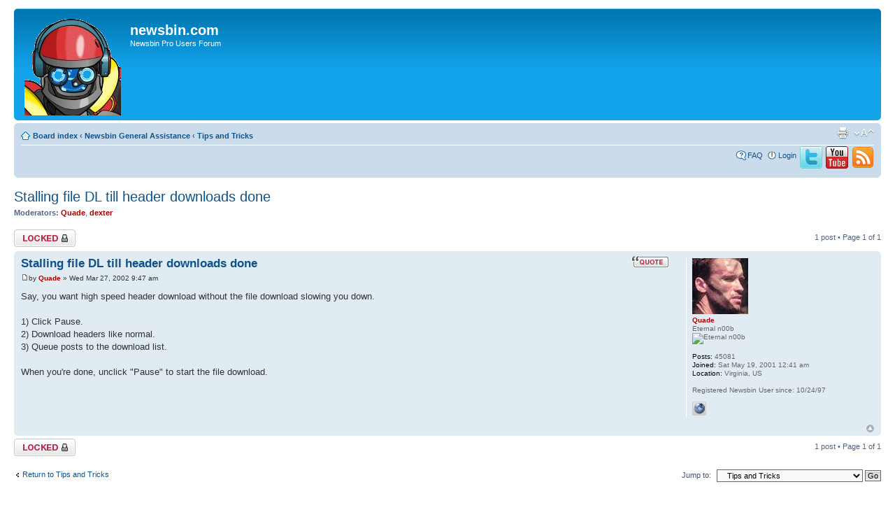

--- FILE ---
content_type: text/html; charset=UTF-8
request_url: https://forum.newsbin.com/viewtopic.php?f=9&t=4324&p=22757&sid=d9fe399da8863a084cc8cb151a66fbc1
body_size: 12368
content:
<!DOCTYPE html PUBLIC "-//W3C//DTD XHTML 1.0 Strict//EN" "http://www.w3.org/TR/xhtml1/DTD/xhtml1-strict.dtd">
<html xmlns="http://www.w3.org/1999/xhtml" dir="ltr" lang="en-gb" xml:lang="en-gb">
<head>

<meta http-equiv="content-type" content="text/html; charset=UTF-8" />
<meta http-equiv="content-style-type" content="text/css" />
<meta http-equiv="content-language" content="en-gb" />
<meta http-equiv="imagetoolbar" content="no" />
<meta name="resource-type" content="document" />
<meta name="distribution" content="global" />
<meta name="keywords" content="" />
<meta name="description" content="" />

<title>newsbin.com &bull; View topic - Stalling file DL till header downloads done</title>



<!--
	phpBB style name: prosilver
	Based on style:   prosilver (this is the default phpBB3 style)
	Original author:  Tom Beddard ( http://www.subBlue.com/ )
	Modified by:
-->

<script type="text/javascript">
// <![CDATA[
	var jump_page = 'Enter the page number you wish to go to:';
	var on_page = '1';
	var per_page = '';
	var base_url = '';
	var style_cookie = 'phpBBstyle';
	var style_cookie_settings = '; path=/; domain=forums.newsbin.com';
	var onload_functions = new Array();
	var onunload_functions = new Array();

	

	/**
	* Find a member
	*/
	function find_username(url)
	{
		popup(url, 760, 570, '_usersearch');
		return false;
	}

	/**
	* New function for handling multiple calls to window.onload and window.unload by pentapenguin
	*/
	window.onload = function()
	{
		for (var i = 0; i < onload_functions.length; i++)
		{
			eval(onload_functions[i]);
		}
	};

	window.onunload = function()
	{
		for (var i = 0; i < onunload_functions.length; i++)
		{
			eval(onunload_functions[i]);
		}
	};

// ]]>
</script>
<script type="text/javascript" src="./styles/prosilver/template/styleswitcher.js"></script>
<script type="text/javascript" src="./styles/prosilver/template/forum_fn.js"></script>

<link href="./styles/prosilver/theme/print.css" rel="stylesheet" type="text/css" media="print" title="printonly" />
<link href="./style.php?id=1&amp;lang=en&amp;sid=9f88dc696eea8081b2a467ae805d1973" rel="stylesheet" type="text/css" media="screen, projection" />

<link href="./styles/prosilver/theme/normal.css" rel="stylesheet" type="text/css" title="A" />
<link href="./styles/prosilver/theme/medium.css" rel="alternate stylesheet" type="text/css" title="A+" />
<link href="./styles/prosilver/theme/large.css" rel="alternate stylesheet" type="text/css" title="A++" />



</head>

<body id="phpbb" class="section-viewtopic ltr">

<!-- Google Analytics Stuff -->
<script>
  (function(i,s,o,g,r,a,m){i['GoogleAnalyticsObject']=r;i[r]=i[r]||function(){
  (i[r].q=i[r].q||[]).push(arguments)},i[r].l=1*new Date();a=s.createElement(o),
  m=s.getElementsByTagName(o)[0];a.async=1;a.src=g;m.parentNode.insertBefore(a,m)
  })(window,document,'script','//www.google-analytics.com/analytics.js','ga');

  ga('create', 'UA-540659-3', 'auto');
  ga('send', 'pageview');

</script>
<!-- End Google Analytics Stuff -->


<div id="wrap">
	<a id="top" name="top" accesskey="t"></a>
	<div id="page-header">
		<div class="headerbar">
			<div class="inner"><span class="corners-top"><span></span></span>

			<div id="site-description">
				<a href="./index.php?sid=9f88dc696eea8081b2a467ae805d1973" title="Board index" id="logo"><img src="./styles/prosilver/imageset/RobotHead.gif" width="138" height="138" alt="" title="" /></a>
				<h1>newsbin.com</h1>
				<p>Newsbin Pro Users Forum</p>
				<p class="skiplink"><a href="#start_here">Skip to content</a></p>
			</div>

		

			<span class="corners-bottom"><span></span></span></div>
		</div>

		<div class="navbar">
			<div class="inner"><span class="corners-top"><span></span></span>

			<ul class="linklist navlinks">
				<li class="icon-home"><a href="./index.php?sid=9f88dc696eea8081b2a467ae805d1973" accesskey="h">Board index</a>  <strong>&#8249;</strong> <a href="./viewforum.php?f=36&amp;sid=9f88dc696eea8081b2a467ae805d1973">Newsbin General Assistance</a> <strong>&#8249;</strong> <a href="./viewforum.php?f=9&amp;sid=9f88dc696eea8081b2a467ae805d1973">Tips and Tricks</a></li>

				<li class="rightside"><a href="#" onclick="fontsizeup(); return false;" onkeypress="return fontsizeup(event);" class="fontsize" title="Change font size">Change font size</a></li>

				<li class="rightside"><a href="./viewtopic.php?f=9&amp;t=4324&amp;sid=9f88dc696eea8081b2a467ae805d1973&amp;view=print" title="Print view" accesskey="p" class="print">Print view</a></li>
			</ul>

			

			<ul class="linklist rightside">
				<li class="icon-faq"><a href="./faq.php?sid=9f88dc696eea8081b2a467ae805d1973" title="Frequently Asked Questions">FAQ</a></li>
				
					<li class="icon-logout"><a href="./ucp.php?mode=login&amp;sid=9f88dc696eea8081b2a467ae805d1973" title="Login" accesskey="x">Login</a></li>
				
                                <li><a href="http://twitter.com/newsbin" title="Newsbin on Twitter"><img src="./styles/prosilver/theme/images/twitter32.png"/></a></li>
                                <li><a href="http://www.youtube.com/user/NewsbinPro" title="Newsbin on YouTube"><img src="./styles/prosilver/theme/images/youtube32.png"/></a></li>
                                <li><a href="./rss.php?sid=9f88dc696eea8081b2a467ae805d1973" title="Click here to add RSS feed "><img src="./styles/prosilver/theme/images/rss32.png"/></a></li>
			</ul>

			<span class="corners-bottom"><span></span></span></div>
		</div>

	</div>

	<a name="start_here"></a>
	<div id="page-body">
		
<h2><a href="./viewtopic.php?f=9&amp;t=4324&amp;sid=9f88dc696eea8081b2a467ae805d1973">Stalling file DL till header downloads done</a></h2>
<!-- NOTE: remove the style="display: none" when you want to have the forum description on the topic body --><div style="display: none !important;">Tips and tricks for using NewsBin. Posting by Quade and Dexter only. Comments to tech_support@newsbin.com<br /></div>
<p>
			<strong>Moderators:</strong> <a href="./memberlist.php?mode=viewprofile&amp;u=5&amp;sid=9f88dc696eea8081b2a467ae805d1973" style="color: #AA0000;" class="username-coloured">Quade</a>, <a href="./memberlist.php?mode=viewprofile&amp;u=4&amp;sid=9f88dc696eea8081b2a467ae805d1973" style="color: #AA0000;" class="username-coloured">dexter</a>
	</p>


<div class="topic-actions">

	<div class="buttons">
	
		<div class="locked-icon"><a href="./posting.php?mode=reply&amp;f=9&amp;t=4324&amp;sid=9f88dc696eea8081b2a467ae805d1973" title="This topic is locked, you cannot edit posts or make further replies."><span></span>Topic locked</a></div>
	
	</div>

	
		<div class="pagination">
			1 post
			 &bull; Page <strong>1</strong> of <strong>1</strong>
		</div>
	

</div>
<div class="clear"></div>


	<div id="p22757" class="post bg2">
		<div class="inner"><span class="corners-top"><span></span></span>

		<div class="postbody">
			
				<ul class="profile-icons">
					<li class="quote-icon"><a href="./posting.php?mode=quote&amp;f=9&amp;p=22757&amp;sid=9f88dc696eea8081b2a467ae805d1973" title="Reply with quote"><span>Reply with quote</span></a></li>
				</ul>
			

			<h3 class="first"><a href="#p22757">Stalling file DL till header downloads done</a></h3>
			<p class="author"><a href="./viewtopic.php?p=22757&amp;sid=9f88dc696eea8081b2a467ae805d1973#p22757"><img src="./styles/prosilver/imageset/icon_post_target.gif" width="11" height="9" alt="Post" title="Post" /></a>by <strong><a href="./memberlist.php?mode=viewprofile&amp;u=5&amp;sid=9f88dc696eea8081b2a467ae805d1973" style="color: #AA0000;" class="username-coloured">Quade</a></strong> &raquo; Wed Mar 27, 2002 9:47 am </p>

			

			<div class="content">Say, you want high speed header download without the file download slowing you down. 
<br />
<br />1) Click Pause. 
<br />2) Download headers like normal. 
<br />3) Queue posts to the download list. 
<br />
<br />When you're done, unclick "Pause" to start the file download.</div>

			

		</div>

		
			<dl class="postprofile" id="profile22757">
			<dt>
				<a href="./memberlist.php?mode=viewprofile&amp;u=5&amp;sid=9f88dc696eea8081b2a467ae805d1973"><img src="./download/file.php?avatar=5.jpg" width="80" height="80" alt="User avatar" /></a><br />
				<a href="./memberlist.php?mode=viewprofile&amp;u=5&amp;sid=9f88dc696eea8081b2a467ae805d1973" style="color: #AA0000;" class="username-coloured">Quade</a>
			</dt>

			<dd>Eternal n00b<br /><img src="./images/ranks/rank0.gif" alt="Eternal n00b" title="Eternal n00b" /></dd>

		<dd>&nbsp;</dd>

		<dd><strong>Posts:</strong> 45081</dd><dd><strong>Joined:</strong> Sat May 19, 2001 12:41 am</dd><dd><strong>Location:</strong> Virginia, US</dd><dd><br>Registered Newsbin User since: 10/24/97</dd>
			<dd>
				<ul class="profile-icons">
					<li class="web-icon"><a href="http://www.newsbin.com" title="WWW: http://www.newsbin.com"><span>Website</span></a></li>
				</ul>
			</dd>
		

		</dl>
	

		<div class="back2top"><a href="#wrap" class="top" title="Top">Top</a></div>

		<span class="corners-bottom"><span></span></span></div>
	</div>

	<hr class="divider" />


<div class="topic-actions">
	<div class="buttons">
	
		<div class="locked-icon"><a href="./posting.php?mode=reply&amp;f=9&amp;t=4324&amp;sid=9f88dc696eea8081b2a467ae805d1973" title="This topic is locked, you cannot edit posts or make further replies."><span></span>Topic locked</a></div>
	
	</div>

	
		<div class="pagination">
			1 post
			 &bull; Page <strong>1</strong> of <strong>1</strong>
		</div>
	
</div>


	<p></p><p><a href="./viewforum.php?f=9&amp;sid=9f88dc696eea8081b2a467ae805d1973" class="left-box left" accesskey="r">Return to Tips and Tricks</a></p>

	<form method="post" id="jumpbox" action="./viewforum.php?sid=9f88dc696eea8081b2a467ae805d1973" onsubmit="if(this.f.value == -1){return false;}">

	
		<fieldset class="jumpbox">
	
			<label for="f" accesskey="j">Jump to:</label>
			<select name="f" id="f" onchange="if(this.options[this.selectedIndex].value != -1){ document.forms['jumpbox'].submit() }">
			
				<option value="-1">Select a forum</option>
			<option value="-1">------------------</option>
				<option value="35">Newsbin Discussions</option>
			
				<option value="8">&nbsp; &nbsp;Newbie Forum</option>
			
				<option value="43">&nbsp; &nbsp;V6 Technical Support</option>
			
				<option value="42">&nbsp; &nbsp;Immigrants from other Newsreaders</option>
			
				<option value="5">&nbsp; &nbsp;Feature Requests</option>
			
				<option value="31">&nbsp; &nbsp;Linux</option>
			
				<option value="30">&nbsp; &nbsp;Version 5 FAQ</option>
			
				<option value="36">Newsbin General Assistance</option>
			
				<option value="11">&nbsp; &nbsp;Announcements</option>
			
				<option value="7">&nbsp; &nbsp;General Discussion</option>
			
				<option value="4">&nbsp; &nbsp;Regular Expressions</option>
			
				<option value="9" selected="selected">&nbsp; &nbsp;Tips and Tricks</option>
			
				<option value="37">Newsbin Development Support</option>
			
				<option value="44">&nbsp; &nbsp;Newsbin Version 6 Beta Support</option>
			
				<option value="47">&nbsp; &nbsp;Android Newsbin</option>
			
				<option value="38">News Services</option>
			
				<option value="20">&nbsp; &nbsp;Astraweb</option>
			
				<option value="28">&nbsp; &nbsp;Giganews</option>
			
				<option value="41">&nbsp; &nbsp;NewsDemon</option>
			
				<option value="23">&nbsp; &nbsp;Newshosting</option>
			
				<option value="3">&nbsp; &nbsp;News Servers</option>
			
				<option value="33">&nbsp; &nbsp;PowerUsenet</option>
			
			</select>
			<input type="submit" value="Go" class="button2" />
		</fieldset>
	</form>


	<h3>Who is online</h3>
	<p>Users browsing this forum: No registered users and 14 guests</p>
</div>

<div id="page-footer">

	<div class="navbar">
		<div class="inner"><span class="corners-top"><span></span></span>

		<ul class="linklist">
			<li class="icon-home"><a href="./index.php?sid=9f88dc696eea8081b2a467ae805d1973">Board index</a></li>
				
			<li class="rightside"><a href="./memberlist.php?mode=leaders&amp;sid=9f88dc696eea8081b2a467ae805d1973">The team</a> &bull; <a href="./ucp.php?mode=delete_cookies&amp;sid=9f88dc696eea8081b2a467ae805d1973">Delete all board cookies</a> &bull; All times are UTC - 4 hours [ <abbr title="Daylight Saving Time">DST</abbr> ]</li>
		</ul>

		<span class="corners-bottom"><span></span></span></div>
	</div>

	<div class="copyright">Powered by <a href="https://www.phpbb.com/">phpBB</a>&reg; Forum Software &copy; phpBB Group
		
	</div>
</div>

</div>

<div>
	<a id="bottom" name="bottom" accesskey="z"></a>
	
</div>

</body>
</html>

--- FILE ---
content_type: text/plain
request_url: https://www.google-analytics.com/j/collect?v=1&_v=j102&a=2121422715&t=pageview&_s=1&dl=https%3A%2F%2Fforum.newsbin.com%2Fviewtopic.php%3Ff%3D9%26t%3D4324%26p%3D22757%26sid%3Dd9fe399da8863a084cc8cb151a66fbc1&ul=en-us%40posix&dt=newsbin.com%20%E2%80%A2%20View%20topic%20-%20Stalling%20file%20DL%20till%20header%20downloads%20done&sr=1280x720&vp=1280x720&_u=IEBAAEABAAAAACAAI~&jid=2069572482&gjid=730387293&cid=166901600.1769094429&tid=UA-540659-3&_gid=1248149067.1769094429&_r=1&_slc=1&z=270133135
body_size: -451
content:
2,cG-19PBYRE257